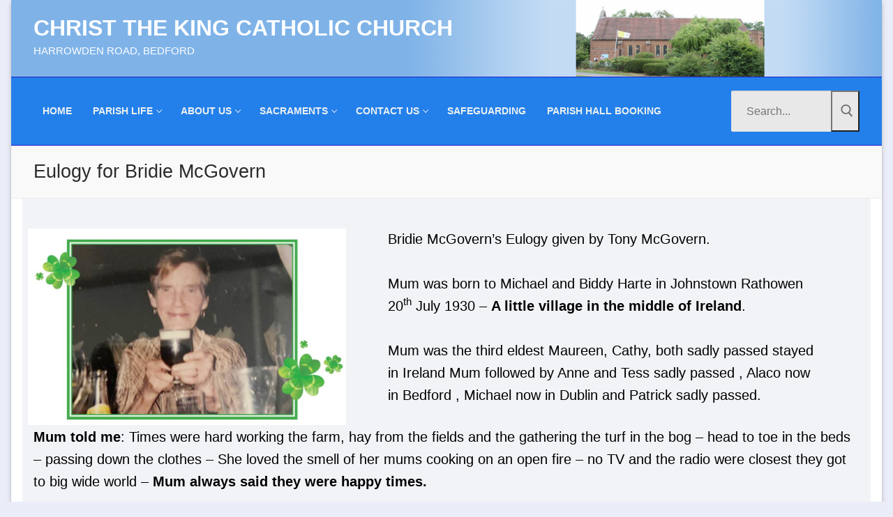

--- FILE ---
content_type: text/html; charset=UTF-8
request_url: https://christthekingbedford.com/eulogy-for-bridie-mcgovern/
body_size: 19060
content:
<!doctype html>
<html lang="en-GB">
<head>
	<meta charset="UTF-8">
	<meta name="viewport" content="width=device-width, initial-scale=1, maximum-scale=10.0, user-scalable=yes">
	<link rel="profile" href="https://gmpg.org/xfn/11">
	<meta name='robots' content='index, follow, max-image-preview:large, max-snippet:-1, max-video-preview:-1' />

	<!-- This site is optimized with the Yoast SEO plugin v26.8 - https://yoast.com/product/yoast-seo-wordpress/ -->
	<title>Eulogy for Bridie McGovern - Christ The King Catholic Church</title>
	<link rel="canonical" href="https://christthekingbedford.com/eulogy-for-bridie-mcgovern/" />
	<meta property="og:locale" content="en_GB" />
	<meta property="og:type" content="article" />
	<meta property="og:title" content="Eulogy for Bridie McGovern - Christ The King Catholic Church" />
	<meta property="og:description" content="Bridie McGovern&#8217;s Eulogy given by Tony McGovern. Mum was born to Michael and Biddy Harte in Johnstown Rathowen 20th July 1930 – A little village&hellip;" />
	<meta property="og:url" content="https://christthekingbedford.com/eulogy-for-bridie-mcgovern/" />
	<meta property="og:site_name" content="Christ The King Catholic Church" />
	<meta property="article:modified_time" content="2022-02-01T16:19:47+00:00" />
	<meta property="og:image" content="https://christthekingbedford.com/wp-content/uploads/2022/02/BM2-1024x634.jpg" />
	<meta name="twitter:card" content="summary_large_image" />
	<meta name="twitter:label1" content="Estimated reading time" />
	<meta name="twitter:data1" content="6 minutes" />
	<script type="application/ld+json" class="yoast-schema-graph">{"@context":"https://schema.org","@graph":[{"@type":"WebPage","@id":"https://christthekingbedford.com/eulogy-for-bridie-mcgovern/","url":"https://christthekingbedford.com/eulogy-for-bridie-mcgovern/","name":"Eulogy for Bridie McGovern - Christ The King Catholic Church","isPartOf":{"@id":"https://christthekingbedford.com/#website"},"primaryImageOfPage":{"@id":"https://christthekingbedford.com/eulogy-for-bridie-mcgovern/#primaryimage"},"image":{"@id":"https://christthekingbedford.com/eulogy-for-bridie-mcgovern/#primaryimage"},"thumbnailUrl":"https://christthekingbedford.com/wp-content/uploads/2022/02/BM2-1024x634.jpg","datePublished":"2022-02-01T16:19:34+00:00","dateModified":"2022-02-01T16:19:47+00:00","breadcrumb":{"@id":"https://christthekingbedford.com/eulogy-for-bridie-mcgovern/#breadcrumb"},"inLanguage":"en-GB","potentialAction":[{"@type":"ReadAction","target":["https://christthekingbedford.com/eulogy-for-bridie-mcgovern/"]}]},{"@type":"ImageObject","inLanguage":"en-GB","@id":"https://christthekingbedford.com/eulogy-for-bridie-mcgovern/#primaryimage","url":"https://christthekingbedford.com/wp-content/uploads/2022/02/BM2.jpg","contentUrl":"https://christthekingbedford.com/wp-content/uploads/2022/02/BM2.jpg","width":1099,"height":680},{"@type":"BreadcrumbList","@id":"https://christthekingbedford.com/eulogy-for-bridie-mcgovern/#breadcrumb","itemListElement":[{"@type":"ListItem","position":1,"name":"Home","item":"https://christthekingbedford.com/"},{"@type":"ListItem","position":2,"name":"Eulogy for Bridie McGovern"}]},{"@type":"WebSite","@id":"https://christthekingbedford.com/#website","url":"https://christthekingbedford.com/","name":"Christ The King Catholic Church","description":"Harrowden Road, Bedford ","potentialAction":[{"@type":"SearchAction","target":{"@type":"EntryPoint","urlTemplate":"https://christthekingbedford.com/?s={search_term_string}"},"query-input":{"@type":"PropertyValueSpecification","valueRequired":true,"valueName":"search_term_string"}}],"inLanguage":"en-GB"}]}</script>
	<!-- / Yoast SEO plugin. -->


<link rel="alternate" type="application/rss+xml" title="Christ The King Catholic Church &raquo; Feed" href="https://christthekingbedford.com/feed/" />
<link rel="alternate" type="application/rss+xml" title="Christ The King Catholic Church &raquo; Comments Feed" href="https://christthekingbedford.com/comments/feed/" />
<link rel="alternate" title="oEmbed (JSON)" type="application/json+oembed" href="https://christthekingbedford.com/wp-json/oembed/1.0/embed?url=https%3A%2F%2Fchristthekingbedford.com%2Feulogy-for-bridie-mcgovern%2F" />
<link rel="alternate" title="oEmbed (XML)" type="text/xml+oembed" href="https://christthekingbedford.com/wp-json/oembed/1.0/embed?url=https%3A%2F%2Fchristthekingbedford.com%2Feulogy-for-bridie-mcgovern%2F&#038;format=xml" />
<style id='wp-img-auto-sizes-contain-inline-css' type='text/css'>
img:is([sizes=auto i],[sizes^="auto," i]){contain-intrinsic-size:3000px 1500px}
/*# sourceURL=wp-img-auto-sizes-contain-inline-css */
</style>
<link rel='stylesheet' id='embedpress-css-css' href='https://christthekingbedford.com/wp-content/plugins/embedpress/assets/css/embedpress.css?ver=1767717044' type='text/css' media='all' />
<link rel='stylesheet' id='embedpress-blocks-style-css' href='https://christthekingbedford.com/wp-content/plugins/embedpress/assets/css/blocks.build.css?ver=1767717044' type='text/css' media='all' />
<link rel='stylesheet' id='embedpress-lazy-load-css-css' href='https://christthekingbedford.com/wp-content/plugins/embedpress/assets/css/lazy-load.css?ver=1767717044' type='text/css' media='all' />
<style id='wp-emoji-styles-inline-css' type='text/css'>

	img.wp-smiley, img.emoji {
		display: inline !important;
		border: none !important;
		box-shadow: none !important;
		height: 1em !important;
		width: 1em !important;
		margin: 0 0.07em !important;
		vertical-align: -0.1em !important;
		background: none !important;
		padding: 0 !important;
	}
/*# sourceURL=wp-emoji-styles-inline-css */
</style>
<style id='wp-block-library-inline-css' type='text/css'>
:root{--wp-block-synced-color:#7a00df;--wp-block-synced-color--rgb:122,0,223;--wp-bound-block-color:var(--wp-block-synced-color);--wp-editor-canvas-background:#ddd;--wp-admin-theme-color:#007cba;--wp-admin-theme-color--rgb:0,124,186;--wp-admin-theme-color-darker-10:#006ba1;--wp-admin-theme-color-darker-10--rgb:0,107,160.5;--wp-admin-theme-color-darker-20:#005a87;--wp-admin-theme-color-darker-20--rgb:0,90,135;--wp-admin-border-width-focus:2px}@media (min-resolution:192dpi){:root{--wp-admin-border-width-focus:1.5px}}.wp-element-button{cursor:pointer}:root .has-very-light-gray-background-color{background-color:#eee}:root .has-very-dark-gray-background-color{background-color:#313131}:root .has-very-light-gray-color{color:#eee}:root .has-very-dark-gray-color{color:#313131}:root .has-vivid-green-cyan-to-vivid-cyan-blue-gradient-background{background:linear-gradient(135deg,#00d084,#0693e3)}:root .has-purple-crush-gradient-background{background:linear-gradient(135deg,#34e2e4,#4721fb 50%,#ab1dfe)}:root .has-hazy-dawn-gradient-background{background:linear-gradient(135deg,#faaca8,#dad0ec)}:root .has-subdued-olive-gradient-background{background:linear-gradient(135deg,#fafae1,#67a671)}:root .has-atomic-cream-gradient-background{background:linear-gradient(135deg,#fdd79a,#004a59)}:root .has-nightshade-gradient-background{background:linear-gradient(135deg,#330968,#31cdcf)}:root .has-midnight-gradient-background{background:linear-gradient(135deg,#020381,#2874fc)}:root{--wp--preset--font-size--normal:16px;--wp--preset--font-size--huge:42px}.has-regular-font-size{font-size:1em}.has-larger-font-size{font-size:2.625em}.has-normal-font-size{font-size:var(--wp--preset--font-size--normal)}.has-huge-font-size{font-size:var(--wp--preset--font-size--huge)}.has-text-align-center{text-align:center}.has-text-align-left{text-align:left}.has-text-align-right{text-align:right}.has-fit-text{white-space:nowrap!important}#end-resizable-editor-section{display:none}.aligncenter{clear:both}.items-justified-left{justify-content:flex-start}.items-justified-center{justify-content:center}.items-justified-right{justify-content:flex-end}.items-justified-space-between{justify-content:space-between}.screen-reader-text{border:0;clip-path:inset(50%);height:1px;margin:-1px;overflow:hidden;padding:0;position:absolute;width:1px;word-wrap:normal!important}.screen-reader-text:focus{background-color:#ddd;clip-path:none;color:#444;display:block;font-size:1em;height:auto;left:5px;line-height:normal;padding:15px 23px 14px;text-decoration:none;top:5px;width:auto;z-index:100000}html :where(.has-border-color){border-style:solid}html :where([style*=border-top-color]){border-top-style:solid}html :where([style*=border-right-color]){border-right-style:solid}html :where([style*=border-bottom-color]){border-bottom-style:solid}html :where([style*=border-left-color]){border-left-style:solid}html :where([style*=border-width]){border-style:solid}html :where([style*=border-top-width]){border-top-style:solid}html :where([style*=border-right-width]){border-right-style:solid}html :where([style*=border-bottom-width]){border-bottom-style:solid}html :where([style*=border-left-width]){border-left-style:solid}html :where(img[class*=wp-image-]){height:auto;max-width:100%}:where(figure){margin:0 0 1em}html :where(.is-position-sticky){--wp-admin--admin-bar--position-offset:var(--wp-admin--admin-bar--height,0px)}@media screen and (max-width:600px){html :where(.is-position-sticky){--wp-admin--admin-bar--position-offset:0px}}

/*# sourceURL=wp-block-library-inline-css */
</style><style id='global-styles-inline-css' type='text/css'>
:root{--wp--preset--aspect-ratio--square: 1;--wp--preset--aspect-ratio--4-3: 4/3;--wp--preset--aspect-ratio--3-4: 3/4;--wp--preset--aspect-ratio--3-2: 3/2;--wp--preset--aspect-ratio--2-3: 2/3;--wp--preset--aspect-ratio--16-9: 16/9;--wp--preset--aspect-ratio--9-16: 9/16;--wp--preset--color--black: #000000;--wp--preset--color--cyan-bluish-gray: #abb8c3;--wp--preset--color--white: #ffffff;--wp--preset--color--pale-pink: #f78da7;--wp--preset--color--vivid-red: #cf2e2e;--wp--preset--color--luminous-vivid-orange: #ff6900;--wp--preset--color--luminous-vivid-amber: #fcb900;--wp--preset--color--light-green-cyan: #7bdcb5;--wp--preset--color--vivid-green-cyan: #00d084;--wp--preset--color--pale-cyan-blue: #8ed1fc;--wp--preset--color--vivid-cyan-blue: #0693e3;--wp--preset--color--vivid-purple: #9b51e0;--wp--preset--gradient--vivid-cyan-blue-to-vivid-purple: linear-gradient(135deg,rgb(6,147,227) 0%,rgb(155,81,224) 100%);--wp--preset--gradient--light-green-cyan-to-vivid-green-cyan: linear-gradient(135deg,rgb(122,220,180) 0%,rgb(0,208,130) 100%);--wp--preset--gradient--luminous-vivid-amber-to-luminous-vivid-orange: linear-gradient(135deg,rgb(252,185,0) 0%,rgb(255,105,0) 100%);--wp--preset--gradient--luminous-vivid-orange-to-vivid-red: linear-gradient(135deg,rgb(255,105,0) 0%,rgb(207,46,46) 100%);--wp--preset--gradient--very-light-gray-to-cyan-bluish-gray: linear-gradient(135deg,rgb(238,238,238) 0%,rgb(169,184,195) 100%);--wp--preset--gradient--cool-to-warm-spectrum: linear-gradient(135deg,rgb(74,234,220) 0%,rgb(151,120,209) 20%,rgb(207,42,186) 40%,rgb(238,44,130) 60%,rgb(251,105,98) 80%,rgb(254,248,76) 100%);--wp--preset--gradient--blush-light-purple: linear-gradient(135deg,rgb(255,206,236) 0%,rgb(152,150,240) 100%);--wp--preset--gradient--blush-bordeaux: linear-gradient(135deg,rgb(254,205,165) 0%,rgb(254,45,45) 50%,rgb(107,0,62) 100%);--wp--preset--gradient--luminous-dusk: linear-gradient(135deg,rgb(255,203,112) 0%,rgb(199,81,192) 50%,rgb(65,88,208) 100%);--wp--preset--gradient--pale-ocean: linear-gradient(135deg,rgb(255,245,203) 0%,rgb(182,227,212) 50%,rgb(51,167,181) 100%);--wp--preset--gradient--electric-grass: linear-gradient(135deg,rgb(202,248,128) 0%,rgb(113,206,126) 100%);--wp--preset--gradient--midnight: linear-gradient(135deg,rgb(2,3,129) 0%,rgb(40,116,252) 100%);--wp--preset--font-size--small: 13px;--wp--preset--font-size--medium: 20px;--wp--preset--font-size--large: 36px;--wp--preset--font-size--x-large: 42px;--wp--preset--spacing--20: 0.44rem;--wp--preset--spacing--30: 0.67rem;--wp--preset--spacing--40: 1rem;--wp--preset--spacing--50: 1.5rem;--wp--preset--spacing--60: 2.25rem;--wp--preset--spacing--70: 3.38rem;--wp--preset--spacing--80: 5.06rem;--wp--preset--shadow--natural: 6px 6px 9px rgba(0, 0, 0, 0.2);--wp--preset--shadow--deep: 12px 12px 50px rgba(0, 0, 0, 0.4);--wp--preset--shadow--sharp: 6px 6px 0px rgba(0, 0, 0, 0.2);--wp--preset--shadow--outlined: 6px 6px 0px -3px rgb(255, 255, 255), 6px 6px rgb(0, 0, 0);--wp--preset--shadow--crisp: 6px 6px 0px rgb(0, 0, 0);}:where(.is-layout-flex){gap: 0.5em;}:where(.is-layout-grid){gap: 0.5em;}body .is-layout-flex{display: flex;}.is-layout-flex{flex-wrap: wrap;align-items: center;}.is-layout-flex > :is(*, div){margin: 0;}body .is-layout-grid{display: grid;}.is-layout-grid > :is(*, div){margin: 0;}:where(.wp-block-columns.is-layout-flex){gap: 2em;}:where(.wp-block-columns.is-layout-grid){gap: 2em;}:where(.wp-block-post-template.is-layout-flex){gap: 1.25em;}:where(.wp-block-post-template.is-layout-grid){gap: 1.25em;}.has-black-color{color: var(--wp--preset--color--black) !important;}.has-cyan-bluish-gray-color{color: var(--wp--preset--color--cyan-bluish-gray) !important;}.has-white-color{color: var(--wp--preset--color--white) !important;}.has-pale-pink-color{color: var(--wp--preset--color--pale-pink) !important;}.has-vivid-red-color{color: var(--wp--preset--color--vivid-red) !important;}.has-luminous-vivid-orange-color{color: var(--wp--preset--color--luminous-vivid-orange) !important;}.has-luminous-vivid-amber-color{color: var(--wp--preset--color--luminous-vivid-amber) !important;}.has-light-green-cyan-color{color: var(--wp--preset--color--light-green-cyan) !important;}.has-vivid-green-cyan-color{color: var(--wp--preset--color--vivid-green-cyan) !important;}.has-pale-cyan-blue-color{color: var(--wp--preset--color--pale-cyan-blue) !important;}.has-vivid-cyan-blue-color{color: var(--wp--preset--color--vivid-cyan-blue) !important;}.has-vivid-purple-color{color: var(--wp--preset--color--vivid-purple) !important;}.has-black-background-color{background-color: var(--wp--preset--color--black) !important;}.has-cyan-bluish-gray-background-color{background-color: var(--wp--preset--color--cyan-bluish-gray) !important;}.has-white-background-color{background-color: var(--wp--preset--color--white) !important;}.has-pale-pink-background-color{background-color: var(--wp--preset--color--pale-pink) !important;}.has-vivid-red-background-color{background-color: var(--wp--preset--color--vivid-red) !important;}.has-luminous-vivid-orange-background-color{background-color: var(--wp--preset--color--luminous-vivid-orange) !important;}.has-luminous-vivid-amber-background-color{background-color: var(--wp--preset--color--luminous-vivid-amber) !important;}.has-light-green-cyan-background-color{background-color: var(--wp--preset--color--light-green-cyan) !important;}.has-vivid-green-cyan-background-color{background-color: var(--wp--preset--color--vivid-green-cyan) !important;}.has-pale-cyan-blue-background-color{background-color: var(--wp--preset--color--pale-cyan-blue) !important;}.has-vivid-cyan-blue-background-color{background-color: var(--wp--preset--color--vivid-cyan-blue) !important;}.has-vivid-purple-background-color{background-color: var(--wp--preset--color--vivid-purple) !important;}.has-black-border-color{border-color: var(--wp--preset--color--black) !important;}.has-cyan-bluish-gray-border-color{border-color: var(--wp--preset--color--cyan-bluish-gray) !important;}.has-white-border-color{border-color: var(--wp--preset--color--white) !important;}.has-pale-pink-border-color{border-color: var(--wp--preset--color--pale-pink) !important;}.has-vivid-red-border-color{border-color: var(--wp--preset--color--vivid-red) !important;}.has-luminous-vivid-orange-border-color{border-color: var(--wp--preset--color--luminous-vivid-orange) !important;}.has-luminous-vivid-amber-border-color{border-color: var(--wp--preset--color--luminous-vivid-amber) !important;}.has-light-green-cyan-border-color{border-color: var(--wp--preset--color--light-green-cyan) !important;}.has-vivid-green-cyan-border-color{border-color: var(--wp--preset--color--vivid-green-cyan) !important;}.has-pale-cyan-blue-border-color{border-color: var(--wp--preset--color--pale-cyan-blue) !important;}.has-vivid-cyan-blue-border-color{border-color: var(--wp--preset--color--vivid-cyan-blue) !important;}.has-vivid-purple-border-color{border-color: var(--wp--preset--color--vivid-purple) !important;}.has-vivid-cyan-blue-to-vivid-purple-gradient-background{background: var(--wp--preset--gradient--vivid-cyan-blue-to-vivid-purple) !important;}.has-light-green-cyan-to-vivid-green-cyan-gradient-background{background: var(--wp--preset--gradient--light-green-cyan-to-vivid-green-cyan) !important;}.has-luminous-vivid-amber-to-luminous-vivid-orange-gradient-background{background: var(--wp--preset--gradient--luminous-vivid-amber-to-luminous-vivid-orange) !important;}.has-luminous-vivid-orange-to-vivid-red-gradient-background{background: var(--wp--preset--gradient--luminous-vivid-orange-to-vivid-red) !important;}.has-very-light-gray-to-cyan-bluish-gray-gradient-background{background: var(--wp--preset--gradient--very-light-gray-to-cyan-bluish-gray) !important;}.has-cool-to-warm-spectrum-gradient-background{background: var(--wp--preset--gradient--cool-to-warm-spectrum) !important;}.has-blush-light-purple-gradient-background{background: var(--wp--preset--gradient--blush-light-purple) !important;}.has-blush-bordeaux-gradient-background{background: var(--wp--preset--gradient--blush-bordeaux) !important;}.has-luminous-dusk-gradient-background{background: var(--wp--preset--gradient--luminous-dusk) !important;}.has-pale-ocean-gradient-background{background: var(--wp--preset--gradient--pale-ocean) !important;}.has-electric-grass-gradient-background{background: var(--wp--preset--gradient--electric-grass) !important;}.has-midnight-gradient-background{background: var(--wp--preset--gradient--midnight) !important;}.has-small-font-size{font-size: var(--wp--preset--font-size--small) !important;}.has-medium-font-size{font-size: var(--wp--preset--font-size--medium) !important;}.has-large-font-size{font-size: var(--wp--preset--font-size--large) !important;}.has-x-large-font-size{font-size: var(--wp--preset--font-size--x-large) !important;}
/*# sourceURL=global-styles-inline-css */
</style>

<style id='classic-theme-styles-inline-css' type='text/css'>
/*! This file is auto-generated */
.wp-block-button__link{color:#fff;background-color:#32373c;border-radius:9999px;box-shadow:none;text-decoration:none;padding:calc(.667em + 2px) calc(1.333em + 2px);font-size:1.125em}.wp-block-file__button{background:#32373c;color:#fff;text-decoration:none}
/*# sourceURL=/wp-includes/css/classic-themes.min.css */
</style>
<link rel='stylesheet' id='editorskit-frontend-css' href='https://christthekingbedford.com/wp-content/plugins/block-options/build/style.build.css?ver=new' type='text/css' media='all' />
<link rel='stylesheet' id='contact-form-7-css' href='https://christthekingbedford.com/wp-content/plugins/contact-form-7/includes/css/styles.css?ver=6.1.4' type='text/css' media='all' />
<link rel='stylesheet' id='say-it-css' href='https://christthekingbedford.com/wp-content/plugins/say-it/public/css/themes/theme1.css?ver=4.0.1' type='text/css' media='all' />
<link rel='stylesheet' id='forget-about-shortcode-buttons-css' href='https://christthekingbedford.com/wp-content/plugins/forget-about-shortcode-buttons/public/css/button-styles.css?ver=2.1.3' type='text/css' media='all' />
<style id='kadence-blocks-global-variables-inline-css' type='text/css'>
:root {--global-kb-font-size-sm:clamp(0.8rem, 0.73rem + 0.217vw, 0.9rem);--global-kb-font-size-md:clamp(1.1rem, 0.995rem + 0.326vw, 1.25rem);--global-kb-font-size-lg:clamp(1.75rem, 1.576rem + 0.543vw, 2rem);--global-kb-font-size-xl:clamp(2.25rem, 1.728rem + 1.63vw, 3rem);--global-kb-font-size-xxl:clamp(2.5rem, 1.456rem + 3.26vw, 4rem);--global-kb-font-size-xxxl:clamp(2.75rem, 0.489rem + 7.065vw, 6rem);}:root {--global-palette1: #3182CE;--global-palette2: #2B6CB0;--global-palette3: #1A202C;--global-palette4: #2D3748;--global-palette5: #4A5568;--global-palette6: #718096;--global-palette7: #EDF2F7;--global-palette8: #F7FAFC;--global-palette9: #ffffff;}
/*# sourceURL=kadence-blocks-global-variables-inline-css */
</style>
<link rel='stylesheet' id='font-awesome-css' href='https://christthekingbedford.com/wp-content/themes/customify/assets/fonts/font-awesome/css/font-awesome.min.css?ver=5.0.0' type='text/css' media='all' />
<link rel='stylesheet' id='customify-style-css' href='https://christthekingbedford.com/wp-content/themes/customify/style.min.css?ver=0.4.13' type='text/css' media='all' />
<style id='customify-style-inline-css' type='text/css'>
.header-top .header--row-inner,body:not(.fl-builder-edit) .button,body:not(.fl-builder-edit) button:not(.menu-mobile-toggle, .components-button, .customize-partial-edit-shortcut-button),body:not(.fl-builder-edit) input[type="button"]:not(.ed_button),button.button,input[type="button"]:not(.ed_button, .components-button, .customize-partial-edit-shortcut-button),input[type="reset"]:not(.components-button, .customize-partial-edit-shortcut-button),input[type="submit"]:not(.components-button, .customize-partial-edit-shortcut-button),.pagination .nav-links > *:hover,.pagination .nav-links span,.nav-menu-desktop.style-full-height .primary-menu-ul > li.current-menu-item > a,.nav-menu-desktop.style-full-height .primary-menu-ul > li.current-menu-ancestor > a,.nav-menu-desktop.style-full-height .primary-menu-ul > li > a:hover,.posts-layout .readmore-button:hover{    background-color: #235787;}.posts-layout .readmore-button {color: #235787;}.pagination .nav-links > *:hover,.pagination .nav-links span,.entry-single .tags-links a:hover,.entry-single .cat-links a:hover,.posts-layout .readmore-button,.posts-layout .readmore-button:hover{    border-color: #235787;}.customify-builder-btn{    background-color: #c3512f;}body{    color: #686868;}abbr, acronym {    border-bottom-color: #686868;}a                {                    color: #1e4b75;}a:hover,a:focus,.link-meta:hover, .link-meta a:hover{    color: #111111;}h2 + h3,.comments-area h2 + .comments-title,.h2 + h3,.comments-area .h2 + .comments-title,.page-breadcrumb {    border-top-color: #eaecee;}blockquote,.site-content .widget-area .menu li.current-menu-item > a:before{    border-left-color: #eaecee;}@media screen and (min-width: 64em) {    .comment-list .children li.comment {        border-left-color: #eaecee;    }    .comment-list .children li.comment:after {        background-color: #eaecee;    }}.page-titlebar, .page-breadcrumb,.posts-layout .entry-inner {    border-bottom-color: #eaecee;}.header-search-form .search-field,.entry-content .page-links a,.header-search-modal,.pagination .nav-links > *,.entry-footer .tags-links a, .entry-footer .cat-links a,.search .content-area article,.site-content .widget-area .menu li.current-menu-item > a,.posts-layout .entry-inner,.post-navigation .nav-links,article.comment .comment-meta,.widget-area .widget_pages li a, .widget-area .widget_categories li a, .widget-area .widget_archive li a, .widget-area .widget_meta li a, .widget-area .widget_nav_menu li a, .widget-area .widget_product_categories li a, .widget-area .widget_recent_entries li a, .widget-area .widget_rss li a,.widget-area .widget_recent_comments li{    border-color: #eaecee;}.header-search-modal::before {    border-top-color: #eaecee;    border-left-color: #eaecee;}@media screen and (min-width: 48em) {    .content-sidebar.sidebar_vertical_border .content-area {        border-right-color: #eaecee;    }    .sidebar-content.sidebar_vertical_border .content-area {        border-left-color: #eaecee;    }    .sidebar-sidebar-content.sidebar_vertical_border .sidebar-primary {        border-right-color: #eaecee;    }    .sidebar-sidebar-content.sidebar_vertical_border .sidebar-secondary {        border-right-color: #eaecee;    }    .content-sidebar-sidebar.sidebar_vertical_border .sidebar-primary {        border-left-color: #eaecee;    }    .content-sidebar-sidebar.sidebar_vertical_border .sidebar-secondary {        border-left-color: #eaecee;    }    .sidebar-content-sidebar.sidebar_vertical_border .content-area {        border-left-color: #eaecee;        border-right-color: #eaecee;    }    .sidebar-content-sidebar.sidebar_vertical_border .content-area {        border-left-color: #eaecee;        border-right-color: #eaecee;    }}article.comment .comment-post-author {background: #6d6d6d;}.pagination .nav-links > *,.link-meta,.link-meta a,.color-meta,.entry-single .tags-links:before,.entry-single .cats-links:before{    color: #6d6d6d;}h1, h2, h3, h4, h5, h6 { color: #2b2b2b;}.site-content .widget-title { color: #444444;}.site-branding .site-title, .site-branding .site-title a {font-style: normal;font-weight: 600;text-decoration: none;text-transform: uppercase;font-size: 32px;letter-spacing: 0px;}.site-branding .site-description {font-style: normal;text-decoration: none;text-transform: uppercase;font-size: 15px;letter-spacing: 0px;}.entry-content h3, .wp-block h3 {font-size: 26px;}.entry-content h4, .wp-block h4 {font-size: 20px;}#page-cover {background-image: url("https://christthekingbedford.com/wp-content/themes/customify/assets/images/default-cover.jpg");}.header--row:not(.header--transparent).header-top .header--row-inner  {background-color: #7fb3e8;background-image: url("https://christthekingbedford.com/wp-content/uploads/2018/08/Top.png");-webkit-background-size: contain; -moz-background-size: contain; -o-background-size: contain; background-size: contain;background-position: bottom right;background-repeat: no-repeat;border-style: none;border-top-width: 0px;border-right-width: 1px;border-bottom-width: 1px;border-left-width: 1px;border-color: #343cdb;} .header--row:not(.header--transparent).header-main .header--row-inner  {background-color: #2380ea;border-style: solid;border-top-width: 1px;border-right-width: 0px;border-bottom-width: 1px;border-left-width: 0px;border-color: #2121ce;border-top-left-radius: 0px;border-top-right-radius: 0px;border-bottom-right-radius: 0px;border-bottom-left-radius: 0px;} .header--row:not(.header--transparent).header-bottom .header--row-inner  {background-color: #bec5c8;} .sub-menu .li-duplicator {display:none !important;}.header-search_icon-item .header-search-modal  {border-style: solid;} .header-search_icon-item .search-field  {border-style: solid;} .dark-mode .header-search_box-item .search-form-fields, .header-search_box-item .search-form-fields  {background-color: #e8e8e8;border-style: none;border-top-width: 0px;border-right-width: 0px;border-bottom-width: 0px;border-left-width: 0px;border-color: #63a5e7;} #cb-row--footer-main .footer--row-inner {background-color: #7e959e}#cb-row--footer-bottom .footer--row-inner {background-color: #7a7a7a}body  {background-color: #eaedf7;} .site-content .content-area  {background-color: #f2f3f7;} /* CSS for desktop */#page-cover .page-cover-inner {min-height: 300px;}.header--row.header-top .customify-grid, .header--row.header-top .style-full-height .primary-menu-ul > li > a {min-height: 110px;}.header--row.header-main .customify-grid, .header--row.header-main .style-full-height .primary-menu-ul > li > a {min-height: 97px;}.header--row.header-bottom .customify-grid, .header--row.header-bottom .style-full-height .primary-menu-ul > li > a {min-height: 55px;}.header--row .builder-first--logo {text-align: left;}.header--row .builder-first--nav-icon {text-align: right;}.header-search_icon-item .search-icon {padding: 0px;}.header-search_icon-item .search-submit {margin-left: -65px;}.header--row .builder-first--search_icon {text-align: left;}.header-search_box-item .search-form-fields {width: 226px;}.header-search_box-item .search-submit{margin-left: -40px;} .header-search_box-item .woo_bootster_search .search-submit{margin-left: -40px;} .header-search_box-item .header-search-form button.search-submit{margin-left:-40px;}.header-search_box-item .search-form-fields  {padding-top: 10px;padding-right: 10px;padding-bottom: 10px;padding-left: 10px;} .header--row .builder-first--primary-menu {text-align: left;}.footer--row .builder-first--footer-1 {text-align: left;}/* CSS for tablet */@media screen and (max-width: 1024px) { #page-cover .page-cover-inner {min-height: 250px;}.header--row .builder-first--nav-icon {text-align: right;}.header-search_icon-item .search-submit {margin-left: -42px;}.header-search_box-item .search-submit{margin-left: -40px;} .header-search_box-item .woo_bootster_search .search-submit{margin-left: -40px;} .header-search_box-item .header-search-form button.search-submit{margin-left:-40px;} }/* CSS for mobile */@media screen and (max-width: 568px) { .site-branding .site-title, .site-branding .site-title a {font-size: 23px;}.site-branding .site-description {font-size: 12px;}#page-cover .page-cover-inner {min-height: 200px;}.header--row.header-top .customify-grid, .header--row.header-top .style-full-height .primary-menu-ul > li > a {min-height: 33px;}.site-header .site-branding img { max-width: 0px; } .site-header .cb-row--mobile .site-branding img { width: 0px; }.header--row .builder-first--nav-icon {text-align: right;}.header-search_icon-item .search-submit {margin-left: -42px;}.header-search_box-item .search-submit{margin-left: -40px;} .header-search_box-item .woo_bootster_search .search-submit{margin-left: -40px;} .header-search_box-item .header-search-form button.search-submit{margin-left:-40px;} }
/*# sourceURL=customify-style-inline-css */
</style>
<link rel='stylesheet' id='wp-block-paragraph-css' href='https://christthekingbedford.com/wp-includes/blocks/paragraph/style.min.css?ver=6.9' type='text/css' media='all' />
<link rel='stylesheet' id='wp-block-media-text-css' href='https://christthekingbedford.com/wp-includes/blocks/media-text/style.min.css?ver=6.9' type='text/css' media='all' />
<script type="c3c2d6eb589c8ee1ac35f711-text/javascript" src="https://christthekingbedford.com/wp-includes/js/jquery/jquery.min.js?ver=3.7.1" id="jquery-core-js"></script>
<script type="c3c2d6eb589c8ee1ac35f711-text/javascript" src="https://christthekingbedford.com/wp-includes/js/jquery/jquery-migrate.min.js?ver=3.4.1" id="jquery-migrate-js"></script>
<script type="c3c2d6eb589c8ee1ac35f711-text/javascript" src="https://christthekingbedford.com/wp-includes/js/underscore.min.js?ver=1.13.7" id="underscore-js"></script>
<script type="c3c2d6eb589c8ee1ac35f711-text/javascript" id="wp-util-js-extra">
/* <![CDATA[ */
var _wpUtilSettings = {"ajax":{"url":"/wp-admin/admin-ajax.php"}};
//# sourceURL=wp-util-js-extra
/* ]]> */
</script>
<script type="c3c2d6eb589c8ee1ac35f711-text/javascript" src="https://christthekingbedford.com/wp-includes/js/wp-util.min.js?ver=6.9" id="wp-util-js"></script>
<script type="c3c2d6eb589c8ee1ac35f711-text/javascript" src="https://christthekingbedford.com/wp-content/plugins/say-it/public/js/jquery.sayit.js?ver=4.0.1" id="say-it-js"></script>
<link rel="https://api.w.org/" href="https://christthekingbedford.com/wp-json/" /><link rel="alternate" title="JSON" type="application/json" href="https://christthekingbedford.com/wp-json/wp/v2/pages/7220" /><link rel="EditURI" type="application/rsd+xml" title="RSD" href="https://christthekingbedford.com/xmlrpc.php?rsd" />
<meta name="generator" content="WordPress 6.9" />
<link rel='shortlink' href='https://christthekingbedford.com/?p=7220' />
<style>/* CSS added by WP Meta and Date Remover*/.entry-meta {display:none !important;}
	.home .entry-meta { display: none; }
	.entry-footer {display:none !important;}
	.home .entry-footer { display: none; }</style><style id="sccss">/*Welcome page*/
#home-page-left-container {
  float:left;
  width:65%;
}
#test1 {
  text-align:center;
  padding-bottom:10px;
}
#container_round_menu {
  display:flex;
}
.main_picture_home {
  width:60%;
}
.picture_round_menu {
  border-radius:33%;
}
.item_menu {
  text-align:center;
  font-weight:bold;
  padding:1.2em;
  width:50%;
}
#home-page-sidebar {
  float:right;
}
@media screen and (max-width: 600px){
  #home-page-sidebar {
    float:left;
  }
  #home-page-left-container {
    width:100%;
}
.sidebar_title {
  font-size:1.1em;
}
.sidebar_text {
  font-size:0.9em;
}
/*Mass and reconciliation times*/
#latin_mass_frame {
  font-size:0.9em;
  border:solid 1px grey;
  padding:8px;
  width:35%;
  float:left;
}
#mass_times_text {
  float:left;
  width:60%;
}
#mass_times_text h5 {
  margin-bottom:1em;
}
#mass_times_picture{
  float:left;
}
@media screen and (max-width: 600px){
  #mass_times_text {
    width:100%;
  }
  #latin_mass_frame {
  	width:auto;
    margin-top:1em;
    margin-bottom:1em;
  }}

/* Our Parish*/
#parish-priest-picture {
  width:257px;
  height:255px;
  float:right;
  margin-left:1.8em;
}
@media screen and (max-width: 600px){
  #parish-priest-picture {
    width:200px;
  	height:198px;
    float:none;
  }}

/*Groups in the parish*/
#groups_list_1, #groups_list_2 {
  float:left;
  width:40%;
  font-size:0.9em;
  margin-bottom:1.2em;
}
@media screen and (max-width: 600px){
  #groups_list_1, #groups_list_2 {
  float:left;
  width:100%;
  font-size:0.9em;
  }
  #groups_list_1 {
    margin-bottom:0em;
  }}

/*History*/
@media screen and (max-width: 600px){ 
  blockquote {
    font-size:1.05em;
    margin-left:1.1em;
    margin-right:0.9em;
  }}

#parish-beginning-picture {
  width:389px;
  height:140px;
  float:right;
  margin-left:1.1em;
  margin-right:3em;
}
@media screen and (max-width: 600px){
  #parish-beginning-picture {
    width:220px;
  	height:80px;
    margin-bottom:1em;
  }}

/*Contact forms*/
.wpcf7 input, .wpcf7 textarea, .wpcf7 div {
  max-width:55%;
  margin-top:0.6em;
}
@media screen and (max-width: 600px){
  .wpcf7 input, .wpcf7 textarea, .wpcf7 div {
    max-width:80%;
  }}
.wpcf7 label {
  padding-left:0.5em;
}

/*Contact us*/
#contact-details-left {
  float:left;
	width:15%;
} 
#contact-details-right {
  float:left;
  width:60%;
} 
@media screen and (max-width: 600px){
  #contact-details-left {
    width:80%;
  }
	#contact-details-right {
    width:100%;
  }}

/*Parish Hall booking*/
#parish-hall-picture {
  float:left;
  width:45%;
}
#booking-text {
  float:left;
  width:50%;
}
#booking-calendar {
  display:flex;
  flex-wrap: wrap;
  width: 95%;
}

.booking-calendar-item {
  border: 2px ridge #484848;
  padding:0.5em;
  background-color:#D3D3D3;
  color:black;
  display:block;
  margin:1em;
  width:140px;
  text-align:center;
}
@media screen and (max-width: 600px){
  #booking-text {
  float:left;
  width:100%;
  }
  #booking-calendar {
    margin-bottom:1em;
    width:100%;
  }
  .booking-calendar-item {
  padding:0.3em;
  margin:0.8em;
  width:80px;
  font-size:0.9em;
  }}

/*Map widget*/
#wpgmza_map {
  max-height:11em;
  max-width:11em;
}
.entry-meta {
display: none;
}
.wpcf7-form p { color: #0C0C0C !important;}
/* Contact Form 7 Styles
---------------------------------*/
 .wpcf7 {
 background-color: #F0F0F0;
 border: 10px solid #666666;
}
.wpcf7-form {
 margin-left: 25px;
 margin-right: 25px;
 margin-top: 25px;
}
#data1{
 
width: 20%;

}
#data2{

	width: 60%;
}
#data3{
 
width: 20%;

}
#data4{
 
width: 60%;

}.wp-block-image figcaption {
	font-size: 18px;
	
}.wp-block-table {
font-size: 22px;
}
table {border: 3px solid
}
}
#data10{
width: 50%;
}
#data11{
width: 60%;
}
#data12{
width: 45%;
}
.wpcf7 .wpcf7-select {
   width:55%; /* you can use pixels, em, rem, % to determine the width */
  }
.wpcf7 .wpcf7-text {
   width:85%; /* you can use pixels, em, rem, % to determine the width */
  }
#wpcf7-f4996-p6377-o1 {background-color:#8ed1fc;
}
#wpcf7-f4996-p6377-o1 {border-color:#8ed1fc;
	border: 10px solid #8ed1fc;
}
</style><style id="yellow-pencil">
/*
	The following CSS codes are created by the YellowPencil plugin.
	https://yellowpencil.waspthemes.com/
*/
#site-navigation-main-desktop .primary-menu-ul > .menu-item > a .link-before{color:#ecf0f1;font-weight:700;}#site-footer .widget h4{font-weight:600;}#site-footer .widget a{font-size:18px;font-weight:500;}#page-titlebar h1{font-weight:500;}@media (min-width:1025px){#page-titlebar h1{font-size:27px;}}
</style></head>

<body class="wp-singular page-template-default page page-id-7220 wp-theme-customify non-logged-in content main-layout-content sidebar_vertical_border site-boxed menu_sidebar_slide_left">
<div id="page" class="site box-shadow">
	<a class="skip-link screen-reader-text" href="#site-content">Skip to content</a>
	<a class="close is-size-medium  close-panel close-sidebar-panel" href="#">
        <span class="hamburger hamburger--squeeze is-active">
            <span class="hamburger-box">
              <span class="hamburger-inner"><span class="screen-reader-text">Menu</span></span>
            </span>
        </span>
        <span class="screen-reader-text">Close</span>
        </a><header id="masthead" class="site-header header-"><div id="masthead-inner" class="site-header-inner">							<div  class="header-top header--row hide-on-mobile hide-on-tablet layout-contained"  id="cb-row--header-top"  data-row-id="top"  data-show-on="desktop">
								<div class="header--row-inner header-top-inner dark-mode">
									<div class="customify-container">
										<div class="customify-grid  customify-grid-middle"><div class="customify-col-12_md-12_sm-12 builder-item builder-first--logo" data-push-left=""><div class="item--inner builder-item--logo" data-section="title_tagline" data-item-id="logo" >		<div class="site-branding logo-top">
			<div class="site-name-desc">						<p class="site-title">
							<a href="https://christthekingbedford.com/" rel="home">Christ The King Catholic Church</a>
						</p>
												<p class="site-description text-uppercase text-xsmall">Harrowden Road, Bedford </p>
						</div>		</div><!-- .site-branding -->
		</div></div></div>									</div>
								</div>
							</div>
														<div  class="header-main header--row layout-contained"  id="cb-row--header-main"  data-row-id="main"  data-show-on="desktop mobile">
								<div class="header--row-inner header-main-inner light-mode">
									<div class="customify-container">
										<div class="customify-grid cb-row--desktop hide-on-mobile hide-on-tablet customify-grid-middle"><div class="customify-col-10_md-10_sm-10 builder-item builder-first--primary-menu" data-push-left=""><div class="item--inner builder-item--primary-menu has_menu" data-section="header_menu_primary" data-item-id="primary-menu" ><nav  id="site-navigation-main-desktop" class="site-navigation primary-menu primary-menu-main nav-menu-desktop primary-menu-desktop"><ul id="menu-menu-1" class="primary-menu-ul menu nav-menu"><li id="menu-item--main-desktop-134" class="menu-item menu-item-type-post_type menu-item-object-page menu-item-home menu-item-134"><a href="https://christthekingbedford.com/"><span class="link-before">Home</span></a></li>
<li id="menu-item--main-desktop-570" class="menu-item menu-item-type-custom menu-item-object-custom menu-item-has-children menu-item-570"><a><span class="link-before">Parish Life<span class="nav-icon-angle">&nbsp;</span></span></a>
<ul class="sub-menu sub-lv-0">
	<li id="menu-item--main-desktop-133" class="menu-item menu-item-type-post_type menu-item-object-page menu-item-133"><a href="https://christthekingbedford.com/mass-and-reconciliation-times/"><span class="link-before">Mass and Confessions times</span></a></li>
	<li id="menu-item--main-desktop-6607" class="menu-item menu-item-type-post_type menu-item-object-page menu-item-6607"><a href="https://christthekingbedford.com/parish-gathering/"><span class="link-before">Parish Gathering – Meetings</span></a></li>
	<li id="menu-item--main-desktop-4570" class="menu-item menu-item-type-post_type menu-item-object-page menu-item-4570"><a href="https://christthekingbedford.com/newsletter/"><span class="link-before">Parish Newsletters</span></a></li>
	<li id="menu-item--main-desktop-637" class="menu-item menu-item-type-taxonomy menu-item-object-category menu-item-637"><a href="https://christthekingbedford.com/category/parish-events/"><span class="link-before">News / Events</span></a></li>
	<li id="menu-item--main-desktop-7693" class="menu-item menu-item-type-post_type menu-item-object-page menu-item-7693"><a href="https://christthekingbedford.com/diary/"><span class="link-before">Christ the King Church Diary</span></a></li>
</ul>
</li>
<li id="menu-item--main-desktop-571" class="menu-item menu-item-type-custom menu-item-object-custom menu-item-has-children menu-item-571"><a><span class="link-before">About us<span class="nav-icon-angle">&nbsp;</span></span></a>
<ul class="sub-menu sub-lv-0">
	<li id="menu-item--main-desktop-249" class="menu-item menu-item-type-post_type menu-item-object-page menu-item-249"><a href="https://christthekingbedford.com/gallery/"><span class="link-before">Gallery</span></a></li>
	<li id="menu-item--main-desktop-207" class="menu-item menu-item-type-post_type menu-item-object-page menu-item-207"><a href="https://christthekingbedford.com/parish-groups/"><span class="link-before">Groups in the Parish</span></a></li>
	<li id="menu-item--main-desktop-210" class="menu-item menu-item-type-post_type menu-item-object-page menu-item-210"><a href="https://christthekingbedford.com/history/"><span class="link-before">History</span></a></li>
	<li id="menu-item--main-desktop-8150" class="menu-item menu-item-type-post_type menu-item-object-page menu-item-8150"><a href="https://christthekingbedford.com/new-parishioner-welcome/"><span class="link-before">New Parishioner Welcome</span></a></li>
	<li id="menu-item--main-desktop-102" class="menu-item menu-item-type-post_type menu-item-object-page menu-item-102"><a href="https://christthekingbedford.com/our-parish/"><span class="link-before">Our Parish</span></a></li>
	<li id="menu-item--main-desktop-8782" class="menu-item menu-item-type-post_type menu-item-object-page menu-item-8782"><a href="https://christthekingbedford.com/requiescant-in-pace/"><span class="link-before">Requiescant in Pace</span></a></li>
	<li id="menu-item--main-desktop-290" class="menu-item menu-item-type-post_type menu-item-object-page menu-item-290"><a href="https://christthekingbedford.com/what-is-the-catholic-church/"><span class="link-before">What is the Catholic church</span></a></li>
</ul>
</li>
<li id="menu-item--main-desktop-636" class="menu-item menu-item-type-taxonomy menu-item-object-category menu-item-has-children menu-item-636"><a href="https://christthekingbedford.com/category/blog/"><span class="link-before">Sacraments<span class="nav-icon-angle">&nbsp;</span></span></a>
<ul class="sub-menu sub-lv-0">
	<li id="menu-item--main-desktop-6403" class="menu-item menu-item-type-post_type menu-item-object-page menu-item-6403"><a href="https://christthekingbedford.com/baptism/"><span class="link-before">Baptism</span></a></li>
	<li id="menu-item--main-desktop-6512" class="menu-item menu-item-type-post_type menu-item-object-page menu-item-6512"><a href="https://christthekingbedford.com/confession-reconciliation/"><span class="link-before">Confession/Reconciliation</span></a></li>
	<li id="menu-item--main-desktop-6366" class="menu-item menu-item-type-post_type menu-item-object-page menu-item-6366"><a href="https://christthekingbedford.com/confirmation/"><span class="link-before">Confirmation</span></a></li>
	<li id="menu-item--main-desktop-6503" class="menu-item menu-item-type-post_type menu-item-object-page menu-item-6503"><a href="https://christthekingbedford.com/funerals/"><span class="link-before">Funerals</span></a></li>
	<li id="menu-item--main-desktop-7777" class="menu-item menu-item-type-post_type menu-item-object-page menu-item-7777"><a href="https://christthekingbedford.com/marriage/"><span class="link-before">Marriage</span></a></li>
	<li id="menu-item--main-desktop-6365" class="menu-item menu-item-type-post_type menu-item-object-page menu-item-6365"><a href="https://christthekingbedford.com/first-holy-communion/"><span class="link-before">The Eucharist and First Holy Communion</span></a></li>
</ul>
</li>
<li id="menu-item--main-desktop-105" class="menu-item menu-item-type-post_type menu-item-object-page menu-item-has-children menu-item-105"><a href="https://christthekingbedford.com/contact-us/"><span class="link-before">Contact Us<span class="nav-icon-angle">&nbsp;</span></span></a>
<ul class="sub-menu sub-lv-0">
	<li id="menu-item--main-desktop-3039" class="menu-item menu-item-type-post_type menu-item-object-page menu-item-3039"><a href="https://christthekingbedford.com/contact-us/"><span class="link-before">Contact Us</span></a></li>
	<li id="menu-item--main-desktop-3037" class="menu-item menu-item-type-post_type menu-item-object-page menu-item-3037"><a href="https://christthekingbedford.com/parish-groups/legion-of-mary/"><span class="link-before">The Legion of Mary</span></a></li>
	<li id="menu-item--main-desktop-3035" class="menu-item menu-item-type-post_type menu-item-object-page menu-item-3035"><a href="https://christthekingbedford.com/svp/"><span class="link-before">The St Vincent De Paul Society</span></a></li>
</ul>
</li>
<li id="menu-item--main-desktop-9594" class="menu-item menu-item-type-post_type menu-item-object-page menu-item-9594"><a href="https://christthekingbedford.com/safeguarding/"><span class="link-before">Safeguarding</span></a></li>
<li id="menu-item--main-desktop-98" class="menu-item menu-item-type-post_type menu-item-object-page menu-item-98"><a href="https://christthekingbedford.com/parish-hall-booking/"><span class="link-before">Parish Hall Booking</span></a></li>
</ul></nav></div></div><div class="customify-col-2_md-2_sm-2 builder-item builder-first--search_box" data-push-left=""><div class="item--inner builder-item--search_box" data-section="search_box" data-item-id="search_box" ><div class="header-search_box-item item--search_box">		<form role="search" class="header-search-form " action="https://christthekingbedford.com/">
			<div class="search-form-fields">
				<span class="screen-reader-text">Search for:</span>
				
				<input type="search" class="search-field" placeholder="Search..." value="" name="s" title="Search for:" />

							</div>
			<button type="submit" class="search-submit" aria-label="Submit Search">
				<svg aria-hidden="true" focusable="false" role="presentation" xmlns="http://www.w3.org/2000/svg" width="20" height="21" viewBox="0 0 20 21">
					<path fill="currentColor" fill-rule="evenodd" d="M12.514 14.906a8.264 8.264 0 0 1-4.322 1.21C3.668 16.116 0 12.513 0 8.07 0 3.626 3.668.023 8.192.023c4.525 0 8.193 3.603 8.193 8.047 0 2.033-.769 3.89-2.035 5.307l4.999 5.552-1.775 1.597-5.06-5.62zm-4.322-.843c3.37 0 6.102-2.684 6.102-5.993 0-3.31-2.732-5.994-6.102-5.994S2.09 4.76 2.09 8.07c0 3.31 2.732 5.993 6.102 5.993z"></path>
				</svg>
			</button>
		</form>
		</div></div></div></div><div class="cb-row--mobile hide-on-desktop customify-grid customify-grid-middle"><div class="customify-col-9_md-9_sm-9 builder-item builder-first--logo" data-push-left=""><div class="item--inner builder-item--logo" data-section="title_tagline" data-item-id="logo" >		<div class="site-branding logo-top">
			<div class="site-name-desc">						<p class="site-title">
							<a href="https://christthekingbedford.com/" rel="home">Christ The King Catholic Church</a>
						</p>
												<p class="site-description text-uppercase text-xsmall">Harrowden Road, Bedford </p>
						</div>		</div><!-- .site-branding -->
		</div></div><div class="customify-col-3_md-3_sm-3 builder-item builder-first--nav-icon" data-push-left=""><div class="item--inner builder-item--nav-icon" data-section="header_menu_icon" data-item-id="nav-icon" >		<button type="button" class="menu-mobile-toggle item-button is-size-desktop-small is-size-tablet-medium is-size-mobile-medium"  aria-label="nav icon">
			<span class="hamburger hamburger--squeeze">
				<span class="hamburger-box">
					<span class="hamburger-inner"></span>
				</span>
			</span>
			<span class="nav-icon--label hide-on-desktop hide-on-tablet hide-on-mobile">Menu</span></button>
		</div></div></div>									</div>
								</div>
							</div>
							<div id="header-menu-sidebar" class="header-menu-sidebar menu-sidebar-panel dark-mode"><div id="header-menu-sidebar-bg" class="header-menu-sidebar-bg"><div id="header-menu-sidebar-inner" class="header-menu-sidebar-inner"><div class="builder-item-sidebar mobile-item--html"><div class="item--inner" data-item-id="html" data-section="header_html"><div class="builder-header-html-item item--html"><p>Christ The King Church Bedford</p>
</div></div></div><div class="builder-item-sidebar mobile-item--primary-menu mobile-item--menu "><div class="item--inner" data-item-id="primary-menu" data-section="header_menu_primary"><nav  id="site-navigation-sidebar-mobile" class="site-navigation primary-menu primary-menu-sidebar nav-menu-mobile primary-menu-mobile"><ul id="menu-menu-1" class="primary-menu-ul menu nav-menu"><li id="menu-item--sidebar-mobile-134" class="menu-item menu-item-type-post_type menu-item-object-page menu-item-home menu-item-134"><a href="https://christthekingbedford.com/"><span class="link-before">Home</span></a></li>
<li id="menu-item--sidebar-mobile-570" class="menu-item menu-item-type-custom menu-item-object-custom menu-item-has-children menu-item-570"><a><span class="link-before">Parish Life<span class="nav-icon-angle">&nbsp;</span></span></a>
<ul class="sub-menu sub-lv-0">
	<li id="menu-item--sidebar-mobile-133" class="menu-item menu-item-type-post_type menu-item-object-page menu-item-133"><a href="https://christthekingbedford.com/mass-and-reconciliation-times/"><span class="link-before">Mass and Confessions times</span></a></li>
	<li id="menu-item--sidebar-mobile-6607" class="menu-item menu-item-type-post_type menu-item-object-page menu-item-6607"><a href="https://christthekingbedford.com/parish-gathering/"><span class="link-before">Parish Gathering – Meetings</span></a></li>
	<li id="menu-item--sidebar-mobile-4570" class="menu-item menu-item-type-post_type menu-item-object-page menu-item-4570"><a href="https://christthekingbedford.com/newsletter/"><span class="link-before">Parish Newsletters</span></a></li>
	<li id="menu-item--sidebar-mobile-637" class="menu-item menu-item-type-taxonomy menu-item-object-category menu-item-637"><a href="https://christthekingbedford.com/category/parish-events/"><span class="link-before">News / Events</span></a></li>
	<li id="menu-item--sidebar-mobile-7693" class="menu-item menu-item-type-post_type menu-item-object-page menu-item-7693"><a href="https://christthekingbedford.com/diary/"><span class="link-before">Christ the King Church Diary</span></a></li>
</ul>
</li>
<li id="menu-item--sidebar-mobile-571" class="menu-item menu-item-type-custom menu-item-object-custom menu-item-has-children menu-item-571"><a><span class="link-before">About us<span class="nav-icon-angle">&nbsp;</span></span></a>
<ul class="sub-menu sub-lv-0">
	<li id="menu-item--sidebar-mobile-249" class="menu-item menu-item-type-post_type menu-item-object-page menu-item-249"><a href="https://christthekingbedford.com/gallery/"><span class="link-before">Gallery</span></a></li>
	<li id="menu-item--sidebar-mobile-207" class="menu-item menu-item-type-post_type menu-item-object-page menu-item-207"><a href="https://christthekingbedford.com/parish-groups/"><span class="link-before">Groups in the Parish</span></a></li>
	<li id="menu-item--sidebar-mobile-210" class="menu-item menu-item-type-post_type menu-item-object-page menu-item-210"><a href="https://christthekingbedford.com/history/"><span class="link-before">History</span></a></li>
	<li id="menu-item--sidebar-mobile-8150" class="menu-item menu-item-type-post_type menu-item-object-page menu-item-8150"><a href="https://christthekingbedford.com/new-parishioner-welcome/"><span class="link-before">New Parishioner Welcome</span></a></li>
	<li id="menu-item--sidebar-mobile-102" class="menu-item menu-item-type-post_type menu-item-object-page menu-item-102"><a href="https://christthekingbedford.com/our-parish/"><span class="link-before">Our Parish</span></a></li>
	<li id="menu-item--sidebar-mobile-8782" class="menu-item menu-item-type-post_type menu-item-object-page menu-item-8782"><a href="https://christthekingbedford.com/requiescant-in-pace/"><span class="link-before">Requiescant in Pace</span></a></li>
	<li id="menu-item--sidebar-mobile-290" class="menu-item menu-item-type-post_type menu-item-object-page menu-item-290"><a href="https://christthekingbedford.com/what-is-the-catholic-church/"><span class="link-before">What is the Catholic church</span></a></li>
</ul>
</li>
<li id="menu-item--sidebar-mobile-636" class="menu-item menu-item-type-taxonomy menu-item-object-category menu-item-has-children menu-item-636"><a href="https://christthekingbedford.com/category/blog/"><span class="link-before">Sacraments<span class="nav-icon-angle">&nbsp;</span></span></a>
<ul class="sub-menu sub-lv-0">
	<li id="menu-item--sidebar-mobile-6403" class="menu-item menu-item-type-post_type menu-item-object-page menu-item-6403"><a href="https://christthekingbedford.com/baptism/"><span class="link-before">Baptism</span></a></li>
	<li id="menu-item--sidebar-mobile-6512" class="menu-item menu-item-type-post_type menu-item-object-page menu-item-6512"><a href="https://christthekingbedford.com/confession-reconciliation/"><span class="link-before">Confession/Reconciliation</span></a></li>
	<li id="menu-item--sidebar-mobile-6366" class="menu-item menu-item-type-post_type menu-item-object-page menu-item-6366"><a href="https://christthekingbedford.com/confirmation/"><span class="link-before">Confirmation</span></a></li>
	<li id="menu-item--sidebar-mobile-6503" class="menu-item menu-item-type-post_type menu-item-object-page menu-item-6503"><a href="https://christthekingbedford.com/funerals/"><span class="link-before">Funerals</span></a></li>
	<li id="menu-item--sidebar-mobile-7777" class="menu-item menu-item-type-post_type menu-item-object-page menu-item-7777"><a href="https://christthekingbedford.com/marriage/"><span class="link-before">Marriage</span></a></li>
	<li id="menu-item--sidebar-mobile-6365" class="menu-item menu-item-type-post_type menu-item-object-page menu-item-6365"><a href="https://christthekingbedford.com/first-holy-communion/"><span class="link-before">The Eucharist and First Holy Communion</span></a></li>
</ul>
</li>
<li id="menu-item--sidebar-mobile-105" class="menu-item menu-item-type-post_type menu-item-object-page menu-item-has-children menu-item-105"><a href="https://christthekingbedford.com/contact-us/"><span class="link-before">Contact Us<span class="nav-icon-angle">&nbsp;</span></span></a>
<ul class="sub-menu sub-lv-0">
	<li id="menu-item--sidebar-mobile-3039" class="menu-item menu-item-type-post_type menu-item-object-page menu-item-3039"><a href="https://christthekingbedford.com/contact-us/"><span class="link-before">Contact Us</span></a></li>
	<li id="menu-item--sidebar-mobile-3037" class="menu-item menu-item-type-post_type menu-item-object-page menu-item-3037"><a href="https://christthekingbedford.com/parish-groups/legion-of-mary/"><span class="link-before">The Legion of Mary</span></a></li>
	<li id="menu-item--sidebar-mobile-3035" class="menu-item menu-item-type-post_type menu-item-object-page menu-item-3035"><a href="https://christthekingbedford.com/svp/"><span class="link-before">The St Vincent De Paul Society</span></a></li>
</ul>
</li>
<li id="menu-item--sidebar-mobile-9594" class="menu-item menu-item-type-post_type menu-item-object-page menu-item-9594"><a href="https://christthekingbedford.com/safeguarding/"><span class="link-before">Safeguarding</span></a></li>
<li id="menu-item--sidebar-mobile-98" class="menu-item menu-item-type-post_type menu-item-object-page menu-item-98"><a href="https://christthekingbedford.com/parish-hall-booking/"><span class="link-before">Parish Hall Booking</span></a></li>
</ul></nav></div></div></div></div></div></div></header>		<div id="page-titlebar" class="page-header--item page-titlebar ">
			<div class="page-titlebar-inner customify-container">
				<h1 class="titlebar-title h4">Eulogy for Bridie McGovern</h1>			</div>
		</div>
			<div id="site-content" class="site-content">
		<div class="customify-container">
			<div class="customify-grid">
				<main id="main" class="content-area customify-col-12">
						<div class="content-inner">
		<article id="post-7220" class="post-7220 page type-page status-publish hentry">
	
	<div class="entry-content">
		
<div class="wp-block-media-text alignwide is-stacked-on-mobile" style="grid-template-columns:38% auto"><figure class="wp-block-media-text__media"><img fetchpriority="high" decoding="async" width="1024" height="634" src="https://christthekingbedford.com/wp-content/uploads/2022/02/BM2-1024x634.jpg" alt="" class="wp-image-7221 size-full" srcset="https://christthekingbedford.com/wp-content/uploads/2022/02/BM2-1024x634.jpg 1024w, https://christthekingbedford.com/wp-content/uploads/2022/02/BM2-300x186.jpg 300w, https://christthekingbedford.com/wp-content/uploads/2022/02/BM2-768x475.jpg 768w, https://christthekingbedford.com/wp-content/uploads/2022/02/BM2.jpg 1099w" sizes="(max-width: 1024px) 100vw, 1024px" /></figure><div class="wp-block-media-text__content">
<p class="has-black-color has-text-color has-medium-font-size">Bridie McGovern&#8217;s Eulogy given by Tony McGovern.<br><br>Mum was born to Michael and Biddy Harte in Johnstown Rathowen 20<sup>th</sup> July 1930 – <strong>A little village in the middle of Ireland</strong>.<br><br>Mum was the third eldest Maureen, Cathy, both sadly passed stayed in Ireland Mum followed by Anne and Tess sadly passed , Alaco now in Bedford , Michael now in Dublin and Patrick sadly passed.</p>
</div></div>



<p class="has-black-color has-text-color has-medium-font-size"><strong>Mum told me</strong>: Times were hard working the farm, hay from the fields and the gathering the turf in the bog – head to toe in the beds – passing down the clothes &#8211; She loved the smell of her mums cooking on an open fire &#8211; no TV and the radio were closest they got to big wide world &#8211; <strong>Mum always said they were happy times.</strong></p>



<p class="has-black-color has-text-color has-medium-font-size">Mum started working early <strong>they all the family needed to –</strong> working in Wilson hospital in Multyfarnham &#8211; she would ride the bike the 12 mile round trip ever day – getting home she would drop the bike on the floor much to my Grandad’s disgust  <strong>– he would say ‘Guess you won’t be needing that again’</strong></p>



<p class="has-black-color has-text-color has-medium-font-size">My Aunty Tess (<strong>god bless her sadly passing 10 days after my mum) </strong>came to Bedford then followed by Aunty Ann, Aunty Alaco and Uncle Pat making their homes in Bedford.  <br><br>Mum came to Bedford on holiday and decided to come over and live here. Loving the dances from the Catholic club to dances at the Church halls. <strong> Mum loved a dance and gin and tonic</strong>. Whilst all the sisters and brothers were marrying Mum left it late and at 28 married my Dad (Patrick Joseph) who was around 14 years older than my mum (he was around 42) &#8211; It was be a further 6 years or so when Mum fell pregnant, and my dad became a dad at 48 – I was their only child.  <br><br>I do recall some fun times – Dad had a large car a Zeffa or a Zodiac at Weekends, I can remember lying flat out in the back travelling with Mum and Dad to my cousins the Tighe’s, Murphy’s, Tompkins and the Harte’s in Milton Ernest – where we loved going swimming over in the river – many trips to the Atkins and visits to Ireland seeing my mums and dad’s family.  Mum wanted to drive so Dad changed our large car to a white Mini – with several books stacked up at the back of the seat and the seat as close as possible to the Window screen <strong>– Dad decided to teach Mum to drive</strong>.  One trip up Cleat Hill saw Mum stall the car again and again so just near the top enough was enough and as it stalled once again, she jumped out Dad frantically grabbing the handbrake and then spending 5 minutes moving the books and manoeuvring the seat so he could fit back in – Mum was fuming and had walked back down the hill <strong>needless to say, that was the end of Mum learning to drive</strong>.  <br><br>Mum loved the push bike – she rode everywhere to work, shops no fear at all – although the drivers on Kingsway roundabout that was another story <strong>– I’m sure she didn’t know the meaning of braking.</strong>  <br><br>Sadly, my Dad health worsen and he passed away on the 13<sup>th</sup> Dec 1975. Mum found this so hard battling depression and struggling to come to terms with the loss<strong>……again her family rallied round</strong>.  <br><br>My mum tried to ensure I didn’t miss out saving, probably borrowing she was determined that I went on a Ski trip with the school to Italy– when your young you don’t always realise how hard that must have been. But I went <strong>… and boy did I enjoy it.</strong>  <br><br>Another occasion one Xmas after my dad had passed, we were at my gran’s little two bedroom cottage &#8211; I wanted Subbuteo for Xmas Mum and gran pulled together and I got my Xmas present – I set the game up in the tiny main room my Aunty Tess and Uncle Willie were over with boys Michael Des and Iggy.  Well …some kind of minor family dispute kicked off and my mum ran out followed by Aunty Tess – my gran being the far side of the kitchen shot across the pitch and two players sunk under my gran’s slippers <strong>– only had it 15 minutes and we were down to 10 a side</strong>.  <br><br>Those that know Mum know that she adored me – no one was every going to be good enough for her Anthony – by the way Mum used to say your Anthony A N T H O N Y that was fine ..<strong>Till I saw my birth certificate and it had no H</strong>.  <br><br>Mum worked hard working at Mander college for years as well as her favourite job in the Grafton – she would love finishing work and coming down and enjoying the company, having a drink and sharing stories from her youth. &nbsp;<strong>She loved the Cannings</strong>.  <br><br>Mum was a keen Church goer and found faith attending Church here at Christ The King for many years.  <br><br>Mum loved taking and picking Joe up from school – <strong>bit embarrassing at Mark Rutherford gates as Joe was turning 15</strong>. She loved Kellie and then Arche came along – although Archie wasn’t as keen on the tight cuddles that Great Gran wanted…. <br>Over the years Amanda helped and supported my Mum in so many ways –Mum would be a tinker but she loved Manda &nbsp;– when Mum was frightened Manda would sit with her late into the night sleeping on the sofa next to her making Tea and Biscuits at 4am to reassure her that it would be alright.  <br><br>Mum has worked so hard to keep a roof over our heads, she has the felt heart break at a young age 43 losing my Dad – Mum would go to the grave every week if she could. She has been there for me in so many ways, collecting the shopping from town Mum thought she made it when she started shopping in M&amp;S &#8211; <strong>proudly catching the bus over with her Irish soda bread in tow in her M&amp;S Bag</strong>.  <br><br>She was very close to her family, her sisters and brothers, in-laws she was a major part our family <strong>Manda, Kellie, Dan, Archie and Joe</strong>. Loving to get out street parties down the Rise with the Bennets and Daniels and of course loved her <strong>dance and kiss with favourite Daz Probert</strong>.  <br><br>In her later years Mum was looked after at Dame Alice Court although when she first moved in <strong>she did try and escape more than a few times catching her marching up the Grove I guess trying to get back to ours.  </strong>As her health deteriorated and Mum moved into Hepworth House &#8211; they loved her there and she loved them. Thank you for all your support it means a lot to us all.  God bless you mum may your spirit be dancing the night away to medley of Irish tunes.</p>
	</div><!-- .entry-content -->

</article><!-- #post-7220 -->
	</div><!-- #.content-inner -->
              			</main><!-- #main -->
					</div><!-- #.customify-grid -->
	</div><!-- #.customify-container -->
</div><!-- #content -->
<footer class="site-footer" id="site-footer">							<div  class="footer-main footer--row layout-contained"  id="cb-row--footer-main"  data-row-id="main"  data-show-on="desktop mobile">
								<div class="footer--row-inner footer-main-inner dark-mode">
									<div class="customify-container">
										<div class="customify-grid  customify-grid-top"><div class="customify-col-4_md-4_sm-6_xs-12 builder-item builder-first--footer-1" data-push-left="_sm-0"><div class="item--inner builder-item--footer-1" data-section="sidebar-widgets-footer-1" data-item-id="footer-1" ><div class="widget-area"><section id="custom_html-8" class="widget_text widget widget_custom_html"><h4 class="widget-title">Useful Links</h4><div class="textwidget custom-html-widget"><a href="https://northamptondiocese.org/">Diocese of Northampton</a><br/>
<a href="https://cbcew.org.uk/">The Catholic Church for England and Wales</a><br/>
<a href="https://w2.vatican.va/content/vatican/en.html">The Holy See</a><br/></div></section></div></div></div><div class="customify-col-4_md-4_sm-6_xs-12 builder-item builder-first--footer-2" data-push-left="_sm-0"><div class="item--inner builder-item--footer-2" data-section="sidebar-widgets-footer-2" data-item-id="footer-2" ><div class="widget-area"><section id="custom_html-16" class="widget_text widget widget_custom_html"><h4 class="widget-title">How to get to the Parish</h4><div class="textwidget custom-html-widget"><a href="https://christthekingbedford.com/find-us/">Google Maps - How to Find Us</a><br/></div></section><section id="custom_html-22" class="widget_text widget widget_custom_html"><h4 class="widget-title">Downloadable Policies &#038; Documents</h4><div class="textwidget custom-html-widget"><a href="https://northamptondiocese.org/data/">Downloadable Policies & Documents</a><br/></div></section></div></div></div><div class="customify-col-4_md-4_sm-6_xs-12 builder-item builder-first--footer-4" data-push-left="_sm-0"><div class="item--inner builder-item--footer-4" data-section="sidebar-widgets-footer-4" data-item-id="footer-4" ><div class="widget-area"><section id="custom_html-17" class="widget_text widget widget_custom_html"><h4 class="widget-title">Gallery</h4><div class="textwidget custom-html-widget"><a href="https://christthekingbedford.com/gallery/">Pictures from the Parish</a><br/></div></section></div></div></div></div>									</div>
								</div>
							</div>
														<div  class="footer-bottom footer--row layout-contained"  id="cb-row--footer-bottom"  data-row-id="bottom"  data-show-on="desktop">
								<div class="footer--row-inner footer-bottom-inner dark-mode">
									<div class="customify-container">
										<div class="customify-grid  customify-grid-top"><div class="customify-col-4_md-4_sm-6_xs-12 builder-item builder-first--footer-6" data-push-left="_sm-0"><div class="item--inner builder-item--footer-6" data-section="sidebar-widgets-footer-6" data-item-id="footer-6" ><div class="widget-area"><section id="custom_html-4" class="widget_text widget widget_custom_html"><div class="textwidget custom-html-widget">Copyright &copy; 2026 Christ The King Church<br/></div></section></div></div></div><div class="customify-col-4_md-4_sm-6_xs-12 builder-item builder-first--footer-5" data-push-left="off-4 _sm-0"><div class="item--inner builder-item--footer-5" data-section="sidebar-widgets-footer-5" data-item-id="footer-5" ><div class="widget-area"><section id="custom_html-18" class="widget_text widget widget_custom_html"><div class="textwidget custom-html-widget">Harrowden Road, Bedford, MK42 0SP<br/>
Registered Charity Number: 234091</div></section></div></div></div></div>									</div>
								</div>
							</div>
							</footer></div><!-- #page -->

<script type="speculationrules">
{"prefetch":[{"source":"document","where":{"and":[{"href_matches":"/*"},{"not":{"href_matches":["/wp-*.php","/wp-admin/*","/wp-content/uploads/*","/wp-content/*","/wp-content/plugins/*","/wp-content/themes/customify/*","/*\\?(.+)"]}},{"not":{"selector_matches":"a[rel~=\"nofollow\"]"}},{"not":{"selector_matches":".no-prefetch, .no-prefetch a"}}]},"eagerness":"conservative"}]}
</script>
        <script type="c3c2d6eb589c8ee1ac35f711-text/javascript">
            // Do not change this comment line otherwise Speed Optimizer won't be able to detect this script

            (function () {
                function sendRequest(url, body) {
                    if(!window.fetch) {
                        const xhr = new XMLHttpRequest();
                        xhr.open("POST", url, true);
                        xhr.setRequestHeader("Content-Type", "application/json;charset=UTF-8");
                        xhr.send(JSON.stringify(body))
                        return
                    }

                    const request = fetch(url, {
                        method: 'POST',
                        body: JSON.stringify(body),
                        keepalive: true,
                        headers: {
                            'Content-Type': 'application/json;charset=UTF-8'
                        }
                    });
                }

                const calculateParentDistance = (child, parent) => {
                    let count = 0;
                    let currentElement = child;

                    // Traverse up the DOM tree until we reach parent or the top of the DOM
                    while (currentElement && currentElement !== parent) {
                        currentElement = currentElement.parentNode;
                        count++;
                    }

                    // If parent was not found in the hierarchy, return -1
                    if (!currentElement) {
                        return -1; // Indicates parent is not an ancestor of element
                    }

                    return count; // Number of layers between element and parent
                }
                const isMatchingClass = (linkRule, href, classes, ids) => {
                    return classes.includes(linkRule.value)
                }
                const isMatchingId = (linkRule, href, classes, ids) => {
                    return ids.includes(linkRule.value)
                }
                const isMatchingDomain = (linkRule, href, classes, ids) => {
                    if(!URL.canParse(href)) {
                        return false
                    }

                    const url = new URL(href)
                    const host = url.host
                    const hostsToMatch = [host]

                    if(host.startsWith('www.')) {
                        hostsToMatch.push(host.substring(4))
                    } else {
                        hostsToMatch.push('www.' + host)
                    }

                    return hostsToMatch.includes(linkRule.value)
                }
                const isMatchingExtension = (linkRule, href, classes, ids) => {
                    if(!URL.canParse(href)) {
                        return false
                    }

                    const url = new URL(href)

                    return url.pathname.endsWith('.' + linkRule.value)
                }
                const isMatchingSubdirectory = (linkRule, href, classes, ids) => {
                    if(!URL.canParse(href)) {
                        return false
                    }

                    const url = new URL(href)

                    return url.pathname.startsWith('/' + linkRule.value + '/')
                }
                const isMatchingProtocol = (linkRule, href, classes, ids) => {
                    if(!URL.canParse(href)) {
                        return false
                    }

                    const url = new URL(href)

                    return url.protocol === linkRule.value + ':'
                }
                const isMatchingExternal = (linkRule, href, classes, ids) => {
                    if(!URL.canParse(href) || !URL.canParse(document.location.href)) {
                        return false
                    }

                    const matchingProtocols = ['http:', 'https:']
                    const siteUrl = new URL(document.location.href)
                    const linkUrl = new URL(href)

                    // Links to subdomains will appear to be external matches according to JavaScript,
                    // but the PHP rules will filter those events out.
                    return matchingProtocols.includes(linkUrl.protocol) && siteUrl.host !== linkUrl.host
                }
                const isMatch = (linkRule, href, classes, ids) => {
                    switch (linkRule.type) {
                        case 'class':
                            return isMatchingClass(linkRule, href, classes, ids)
                        case 'id':
                            return isMatchingId(linkRule, href, classes, ids)
                        case 'domain':
                            return isMatchingDomain(linkRule, href, classes, ids)
                        case 'extension':
                            return isMatchingExtension(linkRule, href, classes, ids)
                        case 'subdirectory':
                            return isMatchingSubdirectory(linkRule, href, classes, ids)
                        case 'protocol':
                            return isMatchingProtocol(linkRule, href, classes, ids)
                        case 'external':
                            return isMatchingExternal(linkRule, href, classes, ids)
                        default:
                            return false;
                    }
                }
                const track = (element) => {
                    const href = element.href ?? null
                    const classes = Array.from(element.classList)
                    const ids = [element.id]
                    const linkRules = [{"type":"extension","value":"pdf"},{"type":"extension","value":"zip"},{"type":"protocol","value":"mailto"},{"type":"protocol","value":"tel"}]
                    if(linkRules.length === 0) {
                        return
                    }

                    // For link rules that target an id, we need to allow that id to appear
                    // in any ancestor up to the 7th ancestor. This loop looks for those matches
                    // and counts them.
                    linkRules.forEach((linkRule) => {
                        if(linkRule.type !== 'id') {
                            return;
                        }

                        const matchingAncestor = element.closest('#' + linkRule.value)

                        if(!matchingAncestor || matchingAncestor.matches('html, body')) {
                            return;
                        }

                        const depth = calculateParentDistance(element, matchingAncestor)

                        if(depth < 7) {
                            ids.push(linkRule.value)
                        }
                    });

                    // For link rules that target a class, we need to allow that class to appear
                    // in any ancestor up to the 7th ancestor. This loop looks for those matches
                    // and counts them.
                    linkRules.forEach((linkRule) => {
                        if(linkRule.type !== 'class') {
                            return;
                        }

                        const matchingAncestor = element.closest('.' + linkRule.value)

                        if(!matchingAncestor || matchingAncestor.matches('html, body')) {
                            return;
                        }

                        const depth = calculateParentDistance(element, matchingAncestor)

                        if(depth < 7) {
                            classes.push(linkRule.value)
                        }
                    });

                    const hasMatch = linkRules.some((linkRule) => {
                        return isMatch(linkRule, href, classes, ids)
                    })

                    if(!hasMatch) {
                        return
                    }

                    const url = "https://christthekingbedford.com/wp-content/plugins/independent-analytics/iawp-click-endpoint.php";
                    const body = {
                        href: href,
                        classes: classes.join(' '),
                        ids: ids.join(' '),
                        ...{"payload":{"resource":"singular","singular_id":7220,"page":1},"signature":"bf50eee299ae7b274c427e6bf9345801"}                    };

                    sendRequest(url, body)
                }
                document.addEventListener('mousedown', function (event) {
                                        if (navigator.webdriver || /bot|crawler|spider|crawling|semrushbot|chrome-lighthouse/i.test(navigator.userAgent)) {
                        return;
                    }
                    
                    const element = event.target.closest('a')

                    if(!element) {
                        return
                    }

                    const isPro = false
                    if(!isPro) {
                        return
                    }

                    // Don't track left clicks with this event. The click event is used for that.
                    if(event.button === 0) {
                        return
                    }

                    track(element)
                })
                document.addEventListener('click', function (event) {
                                        if (navigator.webdriver || /bot|crawler|spider|crawling|semrushbot|chrome-lighthouse/i.test(navigator.userAgent)) {
                        return;
                    }
                    
                    const element = event.target.closest('a, button, input[type="submit"], input[type="button"]')

                    if(!element) {
                        return
                    }

                    const isPro = false
                    if(!isPro) {
                        return
                    }

                    track(element)
                })
                document.addEventListener('play', function (event) {
                                        if (navigator.webdriver || /bot|crawler|spider|crawling|semrushbot|chrome-lighthouse/i.test(navigator.userAgent)) {
                        return;
                    }
                    
                    const element = event.target.closest('audio, video')

                    if(!element) {
                        return
                    }

                    const isPro = false
                    if(!isPro) {
                        return
                    }

                    track(element)
                }, true)
                document.addEventListener("DOMContentLoaded", function (e) {
                    if (document.hasOwnProperty("visibilityState") && document.visibilityState === "prerender") {
                        return;
                    }

                                            if (navigator.webdriver || /bot|crawler|spider|crawling|semrushbot|chrome-lighthouse/i.test(navigator.userAgent)) {
                            return;
                        }
                    
                    let referrer_url = null;

                    if (typeof document.referrer === 'string' && document.referrer.length > 0) {
                        referrer_url = document.referrer;
                    }

                    const params = location.search.slice(1).split('&').reduce((acc, s) => {
                        const [k, v] = s.split('=');
                        return Object.assign(acc, {[k]: v});
                    }, {});

                    const url = "https://christthekingbedford.com/wp-json/iawp/search";
                    const body = {
                        referrer_url,
                        utm_source: params.utm_source,
                        utm_medium: params.utm_medium,
                        utm_campaign: params.utm_campaign,
                        utm_term: params.utm_term,
                        utm_content: params.utm_content,
                        gclid: params.gclid,
                        ...{"payload":{"resource":"singular","singular_id":7220,"page":1},"signature":"bf50eee299ae7b274c427e6bf9345801"}                    };

                    sendRequest(url, body)
                });
            })();
        </script>
        <script type="c3c2d6eb589c8ee1ac35f711-text/javascript" src="https://christthekingbedford.com/wp-content/plugins/embedpress/assets/js/gallery-justify.js?ver=1767717045" id="embedpress-gallery-justify-js"></script>
<script type="c3c2d6eb589c8ee1ac35f711-text/javascript" src="https://christthekingbedford.com/wp-content/plugins/embedpress/assets/js/lazy-load.js?ver=1767717045" id="embedpress-lazy-load-js"></script>
<script type="c3c2d6eb589c8ee1ac35f711-text/javascript" src="https://christthekingbedford.com/wp-includes/js/dist/hooks.min.js?ver=dd5603f07f9220ed27f1" id="wp-hooks-js"></script>
<script type="c3c2d6eb589c8ee1ac35f711-text/javascript" src="https://christthekingbedford.com/wp-includes/js/dist/i18n.min.js?ver=c26c3dc7bed366793375" id="wp-i18n-js"></script>
<script type="c3c2d6eb589c8ee1ac35f711-text/javascript" id="wp-i18n-js-after">
/* <![CDATA[ */
wp.i18n.setLocaleData( { 'text direction\u0004ltr': [ 'ltr' ] } );
//# sourceURL=wp-i18n-js-after
/* ]]> */
</script>
<script type="c3c2d6eb589c8ee1ac35f711-text/javascript" src="https://christthekingbedford.com/wp-content/plugins/contact-form-7/includes/swv/js/index.js?ver=6.1.4" id="swv-js"></script>
<script type="c3c2d6eb589c8ee1ac35f711-text/javascript" id="contact-form-7-js-before">
/* <![CDATA[ */
var wpcf7 = {
    "api": {
        "root": "https:\/\/christthekingbedford.com\/wp-json\/",
        "namespace": "contact-form-7\/v1"
    }
};
//# sourceURL=contact-form-7-js-before
/* ]]> */
</script>
<script type="c3c2d6eb589c8ee1ac35f711-text/javascript" src="https://christthekingbedford.com/wp-content/plugins/contact-form-7/includes/js/index.js?ver=6.1.4" id="contact-form-7-js"></script>
<script type="c3c2d6eb589c8ee1ac35f711-text/javascript" id="custom-script-js-extra">
/* <![CDATA[ */
var wpdata = {"object_id":"7220","site_url":"https://christthekingbedford.com"};
//# sourceURL=custom-script-js-extra
/* ]]> */
</script>
<script type="c3c2d6eb589c8ee1ac35f711-text/javascript" src="https://christthekingbedford.com/wp-content/plugins/wp-meta-and-date-remover/assets/js/inspector.js?ver=1.1" id="custom-script-js"></script>
<script type="c3c2d6eb589c8ee1ac35f711-text/javascript" id="customify-themejs-js-extra">
/* <![CDATA[ */
var Customify_JS = {"is_rtl":"","css_media_queries":{"all":"%s","desktop":"%s","tablet":"@media screen and (max-width: 1024px) { %s }","mobile":"@media screen and (max-width: 568px) { %s }"},"sidebar_menu_no_duplicator":"1"};
//# sourceURL=customify-themejs-js-extra
/* ]]> */
</script>
<script type="c3c2d6eb589c8ee1ac35f711-text/javascript" src="https://christthekingbedford.com/wp-content/themes/customify/assets/js/theme.min.js?ver=0.4.13" id="customify-themejs-js"></script>
<script id="wp-emoji-settings" type="application/json">
{"baseUrl":"https://s.w.org/images/core/emoji/17.0.2/72x72/","ext":".png","svgUrl":"https://s.w.org/images/core/emoji/17.0.2/svg/","svgExt":".svg","source":{"concatemoji":"https://christthekingbedford.com/wp-includes/js/wp-emoji-release.min.js?ver=6.9"}}
</script>
<script type="c3c2d6eb589c8ee1ac35f711-module">
/* <![CDATA[ */
/*! This file is auto-generated */
const a=JSON.parse(document.getElementById("wp-emoji-settings").textContent),o=(window._wpemojiSettings=a,"wpEmojiSettingsSupports"),s=["flag","emoji"];function i(e){try{var t={supportTests:e,timestamp:(new Date).valueOf()};sessionStorage.setItem(o,JSON.stringify(t))}catch(e){}}function c(e,t,n){e.clearRect(0,0,e.canvas.width,e.canvas.height),e.fillText(t,0,0);t=new Uint32Array(e.getImageData(0,0,e.canvas.width,e.canvas.height).data);e.clearRect(0,0,e.canvas.width,e.canvas.height),e.fillText(n,0,0);const a=new Uint32Array(e.getImageData(0,0,e.canvas.width,e.canvas.height).data);return t.every((e,t)=>e===a[t])}function p(e,t){e.clearRect(0,0,e.canvas.width,e.canvas.height),e.fillText(t,0,0);var n=e.getImageData(16,16,1,1);for(let e=0;e<n.data.length;e++)if(0!==n.data[e])return!1;return!0}function u(e,t,n,a){switch(t){case"flag":return n(e,"\ud83c\udff3\ufe0f\u200d\u26a7\ufe0f","\ud83c\udff3\ufe0f\u200b\u26a7\ufe0f")?!1:!n(e,"\ud83c\udde8\ud83c\uddf6","\ud83c\udde8\u200b\ud83c\uddf6")&&!n(e,"\ud83c\udff4\udb40\udc67\udb40\udc62\udb40\udc65\udb40\udc6e\udb40\udc67\udb40\udc7f","\ud83c\udff4\u200b\udb40\udc67\u200b\udb40\udc62\u200b\udb40\udc65\u200b\udb40\udc6e\u200b\udb40\udc67\u200b\udb40\udc7f");case"emoji":return!a(e,"\ud83e\u1fac8")}return!1}function f(e,t,n,a){let r;const o=(r="undefined"!=typeof WorkerGlobalScope&&self instanceof WorkerGlobalScope?new OffscreenCanvas(300,150):document.createElement("canvas")).getContext("2d",{willReadFrequently:!0}),s=(o.textBaseline="top",o.font="600 32px Arial",{});return e.forEach(e=>{s[e]=t(o,e,n,a)}),s}function r(e){var t=document.createElement("script");t.src=e,t.defer=!0,document.head.appendChild(t)}a.supports={everything:!0,everythingExceptFlag:!0},new Promise(t=>{let n=function(){try{var e=JSON.parse(sessionStorage.getItem(o));if("object"==typeof e&&"number"==typeof e.timestamp&&(new Date).valueOf()<e.timestamp+604800&&"object"==typeof e.supportTests)return e.supportTests}catch(e){}return null}();if(!n){if("undefined"!=typeof Worker&&"undefined"!=typeof OffscreenCanvas&&"undefined"!=typeof URL&&URL.createObjectURL&&"undefined"!=typeof Blob)try{var e="postMessage("+f.toString()+"("+[JSON.stringify(s),u.toString(),c.toString(),p.toString()].join(",")+"));",a=new Blob([e],{type:"text/javascript"});const r=new Worker(URL.createObjectURL(a),{name:"wpTestEmojiSupports"});return void(r.onmessage=e=>{i(n=e.data),r.terminate(),t(n)})}catch(e){}i(n=f(s,u,c,p))}t(n)}).then(e=>{for(const n in e)a.supports[n]=e[n],a.supports.everything=a.supports.everything&&a.supports[n],"flag"!==n&&(a.supports.everythingExceptFlag=a.supports.everythingExceptFlag&&a.supports[n]);var t;a.supports.everythingExceptFlag=a.supports.everythingExceptFlag&&!a.supports.flag,a.supports.everything||((t=a.source||{}).concatemoji?r(t.concatemoji):t.wpemoji&&t.twemoji&&(r(t.twemoji),r(t.wpemoji)))});
//# sourceURL=https://christthekingbedford.com/wp-includes/js/wp-emoji-loader.min.js
/* ]]> */
</script>

<script src="/cdn-cgi/scripts/7d0fa10a/cloudflare-static/rocket-loader.min.js" data-cf-settings="c3c2d6eb589c8ee1ac35f711-|49" defer></script></body>
</html>
